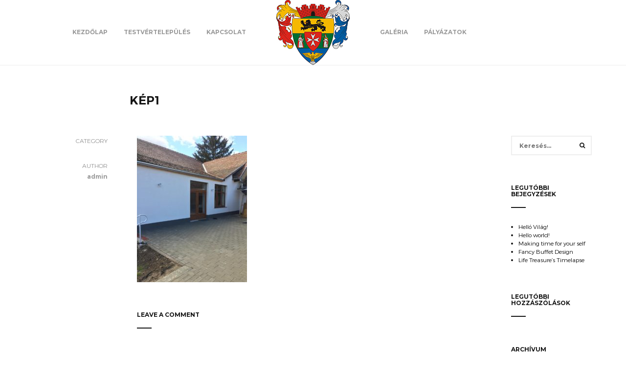

--- FILE ---
content_type: text/html; charset=UTF-8
request_url: https://www.bonyhadvarasd.hu/kep1/
body_size: 38916
content:
<!DOCTYPE html>
<html dir="ltr" lang="hu" prefix="og: https://ogp.me/ns#">
<head>
	<meta charset="UTF-8">
	<meta http-equiv="X-UA-Compatible" content="IE=edge">
	<meta name="viewport" content="width=device-width, initial-scale=1">
	<title>kép1 | Bonyhádvarasd</title>

		<!-- All in One SEO 4.6.1.1 - aioseo.com -->
		<meta name="robots" content="max-image-preview:large" />
		<link rel="canonical" href="https://www.bonyhadvarasd.hu/kep1/" />
		<meta name="generator" content="All in One SEO (AIOSEO) 4.6.1.1" />
		<meta property="og:locale" content="hu_HU" />
		<meta property="og:site_name" content="Bonyhádvarasd |" />
		<meta property="og:type" content="article" />
		<meta property="og:title" content="kép1 | Bonyhádvarasd" />
		<meta property="og:url" content="https://www.bonyhadvarasd.hu/kep1/" />
		<meta property="article:published_time" content="2019-02-13T17:33:29+00:00" />
		<meta property="article:modified_time" content="2019-02-23T16:19:27+00:00" />
		<meta name="twitter:card" content="summary" />
		<meta name="twitter:title" content="kép1 | Bonyhádvarasd" />
		<script type="application/ld+json" class="aioseo-schema">
			{"@context":"https:\/\/schema.org","@graph":[{"@type":"BreadcrumbList","@id":"https:\/\/www.bonyhadvarasd.hu\/kep1\/#breadcrumblist","itemListElement":[{"@type":"ListItem","@id":"https:\/\/www.bonyhadvarasd.hu\/#listItem","position":1,"name":"Home","item":"https:\/\/www.bonyhadvarasd.hu\/","nextItem":"https:\/\/www.bonyhadvarasd.hu\/kep1\/#listItem"},{"@type":"ListItem","@id":"https:\/\/www.bonyhadvarasd.hu\/kep1\/#listItem","position":2,"name":"k\u00e9p1","previousItem":"https:\/\/www.bonyhadvarasd.hu\/#listItem"}]},{"@type":"ItemPage","@id":"https:\/\/www.bonyhadvarasd.hu\/kep1\/#itempage","url":"https:\/\/www.bonyhadvarasd.hu\/kep1\/","name":"k\u00e9p1 | Bonyh\u00e1dvarasd","inLanguage":"hu-HU","isPartOf":{"@id":"https:\/\/www.bonyhadvarasd.hu\/#website"},"breadcrumb":{"@id":"https:\/\/www.bonyhadvarasd.hu\/kep1\/#breadcrumblist"},"author":{"@id":"https:\/\/www.bonyhadvarasd.hu\/author\/admin\/#author"},"creator":{"@id":"https:\/\/www.bonyhadvarasd.hu\/author\/admin\/#author"},"datePublished":"2019-02-13T17:33:29+02:00","dateModified":"2019-02-23T16:19:27+02:00"},{"@type":"Organization","@id":"https:\/\/www.bonyhadvarasd.hu\/#organization","name":"Bonyh\u00e1dvarasd","url":"https:\/\/www.bonyhadvarasd.hu\/"},{"@type":"Person","@id":"https:\/\/www.bonyhadvarasd.hu\/author\/admin\/#author","url":"https:\/\/www.bonyhadvarasd.hu\/author\/admin\/","name":"admin","image":{"@type":"ImageObject","@id":"https:\/\/www.bonyhadvarasd.hu\/kep1\/#authorImage","url":"https:\/\/secure.gravatar.com\/avatar\/ad2969e4f5ae2bf75638de96c4607582?s=96&d=mm&r=g","width":96,"height":96,"caption":"admin"}},{"@type":"WebSite","@id":"https:\/\/www.bonyhadvarasd.hu\/#website","url":"https:\/\/www.bonyhadvarasd.hu\/","name":"Bonyh\u00e1dvarasd","inLanguage":"hu-HU","publisher":{"@id":"https:\/\/www.bonyhadvarasd.hu\/#organization"}}]}
		</script>
		<!-- All in One SEO -->

<link rel='dns-prefetch' href='//maps.googleapis.com' />
<link rel='dns-prefetch' href='//stats.wp.com' />
<link rel='dns-prefetch' href='//fonts.googleapis.com' />
<link rel='dns-prefetch' href='//c0.wp.com' />
<link rel="alternate" type="application/rss+xml" title="Bonyhádvarasd &raquo; hírcsatorna" href="https://www.bonyhadvarasd.hu/feed/" />
<link rel="alternate" type="application/rss+xml" title="Bonyhádvarasd &raquo; hozzászólás hírcsatorna" href="https://www.bonyhadvarasd.hu/comments/feed/" />
<link rel="alternate" type="application/rss+xml" title="Bonyhádvarasd &raquo; kép1 hozzászólás hírcsatorna" href="https://www.bonyhadvarasd.hu/feed/?attachment_id=3527" />
<script type="text/javascript">
/* <![CDATA[ */
window._wpemojiSettings = {"baseUrl":"https:\/\/s.w.org\/images\/core\/emoji\/15.0.3\/72x72\/","ext":".png","svgUrl":"https:\/\/s.w.org\/images\/core\/emoji\/15.0.3\/svg\/","svgExt":".svg","source":{"concatemoji":"https:\/\/www.bonyhadvarasd.hu\/wp-includes\/js\/wp-emoji-release.min.js?ver=6.5.7"}};
/*! This file is auto-generated */
!function(i,n){var o,s,e;function c(e){try{var t={supportTests:e,timestamp:(new Date).valueOf()};sessionStorage.setItem(o,JSON.stringify(t))}catch(e){}}function p(e,t,n){e.clearRect(0,0,e.canvas.width,e.canvas.height),e.fillText(t,0,0);var t=new Uint32Array(e.getImageData(0,0,e.canvas.width,e.canvas.height).data),r=(e.clearRect(0,0,e.canvas.width,e.canvas.height),e.fillText(n,0,0),new Uint32Array(e.getImageData(0,0,e.canvas.width,e.canvas.height).data));return t.every(function(e,t){return e===r[t]})}function u(e,t,n){switch(t){case"flag":return n(e,"\ud83c\udff3\ufe0f\u200d\u26a7\ufe0f","\ud83c\udff3\ufe0f\u200b\u26a7\ufe0f")?!1:!n(e,"\ud83c\uddfa\ud83c\uddf3","\ud83c\uddfa\u200b\ud83c\uddf3")&&!n(e,"\ud83c\udff4\udb40\udc67\udb40\udc62\udb40\udc65\udb40\udc6e\udb40\udc67\udb40\udc7f","\ud83c\udff4\u200b\udb40\udc67\u200b\udb40\udc62\u200b\udb40\udc65\u200b\udb40\udc6e\u200b\udb40\udc67\u200b\udb40\udc7f");case"emoji":return!n(e,"\ud83d\udc26\u200d\u2b1b","\ud83d\udc26\u200b\u2b1b")}return!1}function f(e,t,n){var r="undefined"!=typeof WorkerGlobalScope&&self instanceof WorkerGlobalScope?new OffscreenCanvas(300,150):i.createElement("canvas"),a=r.getContext("2d",{willReadFrequently:!0}),o=(a.textBaseline="top",a.font="600 32px Arial",{});return e.forEach(function(e){o[e]=t(a,e,n)}),o}function t(e){var t=i.createElement("script");t.src=e,t.defer=!0,i.head.appendChild(t)}"undefined"!=typeof Promise&&(o="wpEmojiSettingsSupports",s=["flag","emoji"],n.supports={everything:!0,everythingExceptFlag:!0},e=new Promise(function(e){i.addEventListener("DOMContentLoaded",e,{once:!0})}),new Promise(function(t){var n=function(){try{var e=JSON.parse(sessionStorage.getItem(o));if("object"==typeof e&&"number"==typeof e.timestamp&&(new Date).valueOf()<e.timestamp+604800&&"object"==typeof e.supportTests)return e.supportTests}catch(e){}return null}();if(!n){if("undefined"!=typeof Worker&&"undefined"!=typeof OffscreenCanvas&&"undefined"!=typeof URL&&URL.createObjectURL&&"undefined"!=typeof Blob)try{var e="postMessage("+f.toString()+"("+[JSON.stringify(s),u.toString(),p.toString()].join(",")+"));",r=new Blob([e],{type:"text/javascript"}),a=new Worker(URL.createObjectURL(r),{name:"wpTestEmojiSupports"});return void(a.onmessage=function(e){c(n=e.data),a.terminate(),t(n)})}catch(e){}c(n=f(s,u,p))}t(n)}).then(function(e){for(var t in e)n.supports[t]=e[t],n.supports.everything=n.supports.everything&&n.supports[t],"flag"!==t&&(n.supports.everythingExceptFlag=n.supports.everythingExceptFlag&&n.supports[t]);n.supports.everythingExceptFlag=n.supports.everythingExceptFlag&&!n.supports.flag,n.DOMReady=!1,n.readyCallback=function(){n.DOMReady=!0}}).then(function(){return e}).then(function(){var e;n.supports.everything||(n.readyCallback(),(e=n.source||{}).concatemoji?t(e.concatemoji):e.wpemoji&&e.twemoji&&(t(e.twemoji),t(e.wpemoji)))}))}((window,document),window._wpemojiSettings);
/* ]]> */
</script>
<style id='wp-emoji-styles-inline-css' type='text/css'>

	img.wp-smiley, img.emoji {
		display: inline !important;
		border: none !important;
		box-shadow: none !important;
		height: 1em !important;
		width: 1em !important;
		margin: 0 0.07em !important;
		vertical-align: -0.1em !important;
		background: none !important;
		padding: 0 !important;
	}
</style>
<link rel='stylesheet' id='wp-block-library-css' href='https://c0.wp.com/c/6.5.7/wp-includes/css/dist/block-library/style.min.css' type='text/css' media='all' />
<style id='wp-block-library-inline-css' type='text/css'>
.has-text-align-justify{text-align:justify;}
</style>
<link rel='stylesheet' id='mediaelement-css' href='https://c0.wp.com/c/6.5.7/wp-includes/js/mediaelement/mediaelementplayer-legacy.min.css' type='text/css' media='all' />
<link rel='stylesheet' id='wp-mediaelement-css' href='https://c0.wp.com/c/6.5.7/wp-includes/js/mediaelement/wp-mediaelement.min.css' type='text/css' media='all' />
<style id='jetpack-sharing-buttons-style-inline-css' type='text/css'>
.jetpack-sharing-buttons__services-list{display:flex;flex-direction:row;flex-wrap:wrap;gap:0;list-style-type:none;margin:5px;padding:0}.jetpack-sharing-buttons__services-list.has-small-icon-size{font-size:12px}.jetpack-sharing-buttons__services-list.has-normal-icon-size{font-size:16px}.jetpack-sharing-buttons__services-list.has-large-icon-size{font-size:24px}.jetpack-sharing-buttons__services-list.has-huge-icon-size{font-size:36px}@media print{.jetpack-sharing-buttons__services-list{display:none!important}}.editor-styles-wrapper .wp-block-jetpack-sharing-buttons{gap:0;padding-inline-start:0}ul.jetpack-sharing-buttons__services-list.has-background{padding:1.25em 2.375em}
</style>
<style id='pdfemb-pdf-embedder-viewer-style-inline-css' type='text/css'>
.wp-block-pdfemb-pdf-embedder-viewer{max-width:none}

</style>
<style id='classic-theme-styles-inline-css' type='text/css'>
/*! This file is auto-generated */
.wp-block-button__link{color:#fff;background-color:#32373c;border-radius:9999px;box-shadow:none;text-decoration:none;padding:calc(.667em + 2px) calc(1.333em + 2px);font-size:1.125em}.wp-block-file__button{background:#32373c;color:#fff;text-decoration:none}
</style>
<style id='global-styles-inline-css' type='text/css'>
body{--wp--preset--color--black: #000000;--wp--preset--color--cyan-bluish-gray: #abb8c3;--wp--preset--color--white: #ffffff;--wp--preset--color--pale-pink: #f78da7;--wp--preset--color--vivid-red: #cf2e2e;--wp--preset--color--luminous-vivid-orange: #ff6900;--wp--preset--color--luminous-vivid-amber: #fcb900;--wp--preset--color--light-green-cyan: #7bdcb5;--wp--preset--color--vivid-green-cyan: #00d084;--wp--preset--color--pale-cyan-blue: #8ed1fc;--wp--preset--color--vivid-cyan-blue: #0693e3;--wp--preset--color--vivid-purple: #9b51e0;--wp--preset--gradient--vivid-cyan-blue-to-vivid-purple: linear-gradient(135deg,rgba(6,147,227,1) 0%,rgb(155,81,224) 100%);--wp--preset--gradient--light-green-cyan-to-vivid-green-cyan: linear-gradient(135deg,rgb(122,220,180) 0%,rgb(0,208,130) 100%);--wp--preset--gradient--luminous-vivid-amber-to-luminous-vivid-orange: linear-gradient(135deg,rgba(252,185,0,1) 0%,rgba(255,105,0,1) 100%);--wp--preset--gradient--luminous-vivid-orange-to-vivid-red: linear-gradient(135deg,rgba(255,105,0,1) 0%,rgb(207,46,46) 100%);--wp--preset--gradient--very-light-gray-to-cyan-bluish-gray: linear-gradient(135deg,rgb(238,238,238) 0%,rgb(169,184,195) 100%);--wp--preset--gradient--cool-to-warm-spectrum: linear-gradient(135deg,rgb(74,234,220) 0%,rgb(151,120,209) 20%,rgb(207,42,186) 40%,rgb(238,44,130) 60%,rgb(251,105,98) 80%,rgb(254,248,76) 100%);--wp--preset--gradient--blush-light-purple: linear-gradient(135deg,rgb(255,206,236) 0%,rgb(152,150,240) 100%);--wp--preset--gradient--blush-bordeaux: linear-gradient(135deg,rgb(254,205,165) 0%,rgb(254,45,45) 50%,rgb(107,0,62) 100%);--wp--preset--gradient--luminous-dusk: linear-gradient(135deg,rgb(255,203,112) 0%,rgb(199,81,192) 50%,rgb(65,88,208) 100%);--wp--preset--gradient--pale-ocean: linear-gradient(135deg,rgb(255,245,203) 0%,rgb(182,227,212) 50%,rgb(51,167,181) 100%);--wp--preset--gradient--electric-grass: linear-gradient(135deg,rgb(202,248,128) 0%,rgb(113,206,126) 100%);--wp--preset--gradient--midnight: linear-gradient(135deg,rgb(2,3,129) 0%,rgb(40,116,252) 100%);--wp--preset--font-size--small: 13px;--wp--preset--font-size--medium: 20px;--wp--preset--font-size--large: 36px;--wp--preset--font-size--x-large: 42px;--wp--preset--spacing--20: 0.44rem;--wp--preset--spacing--30: 0.67rem;--wp--preset--spacing--40: 1rem;--wp--preset--spacing--50: 1.5rem;--wp--preset--spacing--60: 2.25rem;--wp--preset--spacing--70: 3.38rem;--wp--preset--spacing--80: 5.06rem;--wp--preset--shadow--natural: 6px 6px 9px rgba(0, 0, 0, 0.2);--wp--preset--shadow--deep: 12px 12px 50px rgba(0, 0, 0, 0.4);--wp--preset--shadow--sharp: 6px 6px 0px rgba(0, 0, 0, 0.2);--wp--preset--shadow--outlined: 6px 6px 0px -3px rgba(255, 255, 255, 1), 6px 6px rgba(0, 0, 0, 1);--wp--preset--shadow--crisp: 6px 6px 0px rgba(0, 0, 0, 1);}:where(.is-layout-flex){gap: 0.5em;}:where(.is-layout-grid){gap: 0.5em;}body .is-layout-flex{display: flex;}body .is-layout-flex{flex-wrap: wrap;align-items: center;}body .is-layout-flex > *{margin: 0;}body .is-layout-grid{display: grid;}body .is-layout-grid > *{margin: 0;}:where(.wp-block-columns.is-layout-flex){gap: 2em;}:where(.wp-block-columns.is-layout-grid){gap: 2em;}:where(.wp-block-post-template.is-layout-flex){gap: 1.25em;}:where(.wp-block-post-template.is-layout-grid){gap: 1.25em;}.has-black-color{color: var(--wp--preset--color--black) !important;}.has-cyan-bluish-gray-color{color: var(--wp--preset--color--cyan-bluish-gray) !important;}.has-white-color{color: var(--wp--preset--color--white) !important;}.has-pale-pink-color{color: var(--wp--preset--color--pale-pink) !important;}.has-vivid-red-color{color: var(--wp--preset--color--vivid-red) !important;}.has-luminous-vivid-orange-color{color: var(--wp--preset--color--luminous-vivid-orange) !important;}.has-luminous-vivid-amber-color{color: var(--wp--preset--color--luminous-vivid-amber) !important;}.has-light-green-cyan-color{color: var(--wp--preset--color--light-green-cyan) !important;}.has-vivid-green-cyan-color{color: var(--wp--preset--color--vivid-green-cyan) !important;}.has-pale-cyan-blue-color{color: var(--wp--preset--color--pale-cyan-blue) !important;}.has-vivid-cyan-blue-color{color: var(--wp--preset--color--vivid-cyan-blue) !important;}.has-vivid-purple-color{color: var(--wp--preset--color--vivid-purple) !important;}.has-black-background-color{background-color: var(--wp--preset--color--black) !important;}.has-cyan-bluish-gray-background-color{background-color: var(--wp--preset--color--cyan-bluish-gray) !important;}.has-white-background-color{background-color: var(--wp--preset--color--white) !important;}.has-pale-pink-background-color{background-color: var(--wp--preset--color--pale-pink) !important;}.has-vivid-red-background-color{background-color: var(--wp--preset--color--vivid-red) !important;}.has-luminous-vivid-orange-background-color{background-color: var(--wp--preset--color--luminous-vivid-orange) !important;}.has-luminous-vivid-amber-background-color{background-color: var(--wp--preset--color--luminous-vivid-amber) !important;}.has-light-green-cyan-background-color{background-color: var(--wp--preset--color--light-green-cyan) !important;}.has-vivid-green-cyan-background-color{background-color: var(--wp--preset--color--vivid-green-cyan) !important;}.has-pale-cyan-blue-background-color{background-color: var(--wp--preset--color--pale-cyan-blue) !important;}.has-vivid-cyan-blue-background-color{background-color: var(--wp--preset--color--vivid-cyan-blue) !important;}.has-vivid-purple-background-color{background-color: var(--wp--preset--color--vivid-purple) !important;}.has-black-border-color{border-color: var(--wp--preset--color--black) !important;}.has-cyan-bluish-gray-border-color{border-color: var(--wp--preset--color--cyan-bluish-gray) !important;}.has-white-border-color{border-color: var(--wp--preset--color--white) !important;}.has-pale-pink-border-color{border-color: var(--wp--preset--color--pale-pink) !important;}.has-vivid-red-border-color{border-color: var(--wp--preset--color--vivid-red) !important;}.has-luminous-vivid-orange-border-color{border-color: var(--wp--preset--color--luminous-vivid-orange) !important;}.has-luminous-vivid-amber-border-color{border-color: var(--wp--preset--color--luminous-vivid-amber) !important;}.has-light-green-cyan-border-color{border-color: var(--wp--preset--color--light-green-cyan) !important;}.has-vivid-green-cyan-border-color{border-color: var(--wp--preset--color--vivid-green-cyan) !important;}.has-pale-cyan-blue-border-color{border-color: var(--wp--preset--color--pale-cyan-blue) !important;}.has-vivid-cyan-blue-border-color{border-color: var(--wp--preset--color--vivid-cyan-blue) !important;}.has-vivid-purple-border-color{border-color: var(--wp--preset--color--vivid-purple) !important;}.has-vivid-cyan-blue-to-vivid-purple-gradient-background{background: var(--wp--preset--gradient--vivid-cyan-blue-to-vivid-purple) !important;}.has-light-green-cyan-to-vivid-green-cyan-gradient-background{background: var(--wp--preset--gradient--light-green-cyan-to-vivid-green-cyan) !important;}.has-luminous-vivid-amber-to-luminous-vivid-orange-gradient-background{background: var(--wp--preset--gradient--luminous-vivid-amber-to-luminous-vivid-orange) !important;}.has-luminous-vivid-orange-to-vivid-red-gradient-background{background: var(--wp--preset--gradient--luminous-vivid-orange-to-vivid-red) !important;}.has-very-light-gray-to-cyan-bluish-gray-gradient-background{background: var(--wp--preset--gradient--very-light-gray-to-cyan-bluish-gray) !important;}.has-cool-to-warm-spectrum-gradient-background{background: var(--wp--preset--gradient--cool-to-warm-spectrum) !important;}.has-blush-light-purple-gradient-background{background: var(--wp--preset--gradient--blush-light-purple) !important;}.has-blush-bordeaux-gradient-background{background: var(--wp--preset--gradient--blush-bordeaux) !important;}.has-luminous-dusk-gradient-background{background: var(--wp--preset--gradient--luminous-dusk) !important;}.has-pale-ocean-gradient-background{background: var(--wp--preset--gradient--pale-ocean) !important;}.has-electric-grass-gradient-background{background: var(--wp--preset--gradient--electric-grass) !important;}.has-midnight-gradient-background{background: var(--wp--preset--gradient--midnight) !important;}.has-small-font-size{font-size: var(--wp--preset--font-size--small) !important;}.has-medium-font-size{font-size: var(--wp--preset--font-size--medium) !important;}.has-large-font-size{font-size: var(--wp--preset--font-size--large) !important;}.has-x-large-font-size{font-size: var(--wp--preset--font-size--x-large) !important;}
.wp-block-navigation a:where(:not(.wp-element-button)){color: inherit;}
:where(.wp-block-post-template.is-layout-flex){gap: 1.25em;}:where(.wp-block-post-template.is-layout-grid){gap: 1.25em;}
:where(.wp-block-columns.is-layout-flex){gap: 2em;}:where(.wp-block-columns.is-layout-grid){gap: 2em;}
.wp-block-pullquote{font-size: 1.5em;line-height: 1.6;}
</style>
<link rel='stylesheet' id='sth_front_stylesheets-css' href='https://www.bonyhadvarasd.hu/wp-content/plugins/StonedThemes-Plugin/sth_admin_css.css?ver=1.0' type='text/css' media='all' />
<link rel='stylesheet' id='contact-form-7-css' href='https://www.bonyhadvarasd.hu/wp-content/plugins/contact-form-7/includes/css/styles.css?ver=5.9.3' type='text/css' media='all' />
<link rel='stylesheet' id='stonedthemes_Theme-css' href='https://www.bonyhadvarasd.hu/wp-content/themes/collective/style.css?ver=1.0' type='text/css' media='all' />
<link rel='stylesheet' id='stonedthemes_shortcodes-css' href='https://www.bonyhadvarasd.hu/wp-content/themes/collective/css/shortcodes.css?ver=1.0' type='text/css' media='all' />
<link rel='stylesheet' id='Bootstrap-css' href='https://www.bonyhadvarasd.hu/wp-content/themes/collective/css/bootstrap.min.css?ver=1.0' type='text/css' media='all' />
<link rel='stylesheet' id='FontAwesome-css' href='https://www.bonyhadvarasd.hu/wp-content/themes/collective/css/font-awesome.min.css?ver=1.0' type='text/css' media='all' />
<link rel='stylesheet' id='OwlCarousel-css' href='https://www.bonyhadvarasd.hu/wp-content/themes/collective/css/owl.carousel.min.css?ver=1.0' type='text/css' media='all' />
<link rel='stylesheet' id='OwlCarouselTheme-css' href='https://www.bonyhadvarasd.hu/wp-content/themes/collective/css/owl.theme.default.min.css?ver=1.0' type='text/css' media='all' />
<link rel='stylesheet' id='RoyalSlider-css' href='https://www.bonyhadvarasd.hu/wp-content/themes/collective/css/royalslider.css?ver=1.0' type='text/css' media='all' />
<link rel='stylesheet' id='CustomScrollbar-css' href='https://www.bonyhadvarasd.hu/wp-content/themes/collective/css/jquery.mCustomScrollbar.min.css?ver=1.0' type='text/css' media='all' />
<link rel='stylesheet' id='stonedthemes_Helpers-css' href='https://www.bonyhadvarasd.hu/wp-content/themes/collective/css/helpers.css?ver=1.0' type='text/css' media='all' />
<link rel='stylesheet' id='stonedthemes_Header-css' href='https://www.bonyhadvarasd.hu/wp-content/themes/collective/css/headers.css?ver=1.0' type='text/css' media='all' />
<link rel='stylesheet' id='stonedthemes_Style-css' href='https://www.bonyhadvarasd.hu/wp-content/themes/collective/css/main.css?ver=1.0' type='text/css' media='all' />
<link rel='stylesheet' id='stonedthemes_responsive-css' href='https://www.bonyhadvarasd.hu/wp-content/themes/collective/css/responsive.css?ver=1.0' type='text/css' media='all' />
<link rel='stylesheet' id='stonedthemes_custom-woocommerce-css' href='https://www.bonyhadvarasd.hu/wp-content/themes/collective/css/custom-woocommerce.css?ver=1.0' type='text/css' media='all' />
<link rel='stylesheet' id='stonedthemes_GoogleFont-css' href='https://fonts.googleapis.com/css?family=Montserrat%3A400%2C700&#038;subset=latin%2Clatin-ext&#038;ver=1.0' type='text/css' media='all' />
<script type="text/javascript" src="https://c0.wp.com/c/6.5.7/wp-includes/js/jquery/jquery.min.js" id="jquery-core-js"></script>
<script type="text/javascript" src="https://c0.wp.com/c/6.5.7/wp-includes/js/jquery/jquery-migrate.min.js" id="jquery-migrate-js"></script>
<link rel="https://api.w.org/" href="https://www.bonyhadvarasd.hu/wp-json/" /><link rel="alternate" type="application/json" href="https://www.bonyhadvarasd.hu/wp-json/wp/v2/media/3527" /><link rel="EditURI" type="application/rsd+xml" title="RSD" href="https://www.bonyhadvarasd.hu/xmlrpc.php?rsd" />
<meta name="generator" content="WordPress 6.5.7" />
<link rel='shortlink' href='https://www.bonyhadvarasd.hu/?p=3527' />
<link rel="alternate" type="application/json+oembed" href="https://www.bonyhadvarasd.hu/wp-json/oembed/1.0/embed?url=https%3A%2F%2Fwww.bonyhadvarasd.hu%2Fkep1%2F" />
<link rel="alternate" type="text/xml+oembed" href="https://www.bonyhadvarasd.hu/wp-json/oembed/1.0/embed?url=https%3A%2F%2Fwww.bonyhadvarasd.hu%2Fkep1%2F&#038;format=xml" />
	<style>img#wpstats{display:none}</style>
		<style type="text/css">.recentcomments a{display:inline !important;padding:0 !important;margin:0 !important;}</style><meta name="generator" content="Powered by WPBakery Page Builder - drag and drop page builder for WordPress."/>
<!--[if lte IE 9]><link rel="stylesheet" type="text/css" href="https://www.bonyhadvarasd.hu/wp-content/plugins/js_composer/assets/css/vc_lte_ie9.min.css" media="screen"><![endif]--><link rel="icon" href="https://www.bonyhadvarasd.hu/wp-content/uploads/2015/01/cropped-logokicsi-32x32.jpg" sizes="32x32" />
<link rel="icon" href="https://www.bonyhadvarasd.hu/wp-content/uploads/2015/01/cropped-logokicsi-192x192.jpg" sizes="192x192" />
<link rel="apple-touch-icon" href="https://www.bonyhadvarasd.hu/wp-content/uploads/2015/01/cropped-logokicsi-180x180.jpg" />
<meta name="msapplication-TileImage" content="https://www.bonyhadvarasd.hu/wp-content/uploads/2015/01/cropped-logokicsi-270x270.jpg" />
<noscript><style type="text/css"> .wpb_animate_when_almost_visible { opacity: 1; }</style></noscript></head>
<body class="attachment attachment-template-default single single-attachment postid-3527 attachmentid-3527 attachment-jpeg  wpb-js-composer js-comp-ver-5.5.2 vc_responsive" >
	
	<style type="text/css"></style>	<div id="loading-container">
		<div class="vertical-center2-container">
			<div class="vertical-center2-content text-center">
				<div class="loading-logo-container">
					<img src="https://www.bonyhadvarasd.hu/wp-content/uploads/2015/01/logokicsi.jpg" alt="loading1">
					<div id="current-loading" class="current-loading-status">
						<img src="https://www.bonyhadvarasd.hu/wp-content/uploads/2015/01/logokicsi.jpg" alt="loading2">
					</div>
				</div>
			</div>
		</div>
	</div>
	<header class="">
		<div class="stoned-container">
			<div class="row">
				<div class="col-md-12">
					<div class="header-v3 ">
	<div class="header-container">
		<div class="menu-menu-container"><ul id="menu-menu" class="menu"><li id="menu-item-3494" class="menu-item menu-item-type-custom menu-item-object-custom menu-item-3494"><a href="#">Kezdőlap</a></li>
<li id="menu-item-3675" class="menu-item menu-item-type-post_type menu-item-object-page menu-item-3675"><a href="https://www.bonyhadvarasd.hu/testvertelepules/">Testvértelepülés</a></li>
<li id="menu-item-3567" class="menu-item menu-item-type-custom menu-item-object-custom menu-item-3567"><a href="#kapcsolat">Kapcsolat</a></li>
</ul></div>		<div class="logo-container">
																				<a href="https://www.bonyhadvarasd.hu" class="logo">
					<img src="https://www.bonyhadvarasd.hu/wp-content/uploads/2015/01/logokicsi.jpg" alt="logo">
				</a>
						</div>
		<div class="menu-menu-container"><ul id="menu-galeria" class="menu"><li id="menu-item-3588" class="menu-item menu-item-type-custom menu-item-object-custom menu-item-3588"><a href="#galeria">Galéria</a></li>
<li id="menu-item-3565" class="menu-item menu-item-type-custom menu-item-object-custom menu-item-has-children menu-item-3565"><a href="#palyazatok">Pályázatok</a>
<ul class="sub-menu">
	<li id="menu-item-3871" class="menu-item menu-item-type-post_type menu-item-object-page menu-item-3871"><a href="https://www.bonyhadvarasd.hu/bonyhadvarasdi-sport-ifjusagi-es-hagyomanyorzo-egyesulet/">Bonyhádvarasdi Sport- Ifjúsági és Hagyományőrző Egyesület</a></li>
</ul>
</li>
</ul></div>	</div>
</div>	
				</div>
			</div>
		</div>
		<div class="responsive-header">
			<div class="responsive-logo text-center">
															
												<a href="https://www.bonyhadvarasd.hu" class="logo">
							<img src="https://www.bonyhadvarasd.hu/wp-content/uploads/2015/01/logokicsi.jpg" alt="logo">
						</a>
										 
			</div>
			<div class="responsive-menu text-center">
				<a href="#" class="responsive-menu-btn">
					<i class="fa fa-bars"></i>
				</a>
								
					<div class="responsive-social-shares text-center">
																											
					</div>
				
										<ul class="menu">
							<div class="menu-menu-container"><li class="menu-item menu-item-type-custom menu-item-object-custom menu-item-3494"><a href="#">Kezdőlap</a></li>
<li class="menu-item menu-item-type-post_type menu-item-object-page menu-item-3675"><a href="https://www.bonyhadvarasd.hu/testvertelepules/">Testvértelepülés</a></li>
<li class="menu-item menu-item-type-custom menu-item-object-custom menu-item-3567"><a href="#kapcsolat">Kapcsolat</a></li>
</div>							<div class="menu-menu-container"><li class="menu-item menu-item-type-custom menu-item-object-custom menu-item-3588"><a href="#galeria">Galéria</a></li>
<li class="menu-item menu-item-type-custom menu-item-object-custom menu-item-has-children menu-item-3565"><a href="#palyazatok">Pályázatok</a>
<ul class="sub-menu">
	<li class="menu-item menu-item-type-post_type menu-item-object-page menu-item-3871"><a href="https://www.bonyhadvarasd.hu/bonyhadvarasdi-sport-ifjusagi-es-hagyomanyorzo-egyesulet/">Bonyhádvarasdi Sport- Ifjúsági és Hagyományőrző Egyesület</a></li>
</ul>
</li>
</div>						</ul>
							</div>
		</div>
	</header><div class="single-blog-post-media" class="post-3527 attachment type-attachment status-inherit hentry" >
	<!-- <div>optional -->
	<!-- Gallery Post-->
		
									
		<!-- </div>container -->
</div>
<div class="container">
	<div class="row margin-bottom-lg">
		<div class="col-md-offset-2 col-md-10">
			<div class="single-blog-post-title">
				<h3 class="text-uppercase margin-none">kép1</h3>
			</div>
		</div>
		<div class="col-md-2 text-right single-blog-details">
			<div class="margin-bottom-lg">
				<p class="text-uppercase margin-bottom-xs">category</p>
								<h6 class="margin-none"></h6>
			</div>
			<div class="margin-bottom-lg">
				<p class="text-uppercase margin-bottom-xs">author</p>
				<h6 class="margin-none">admin</h6>
			</div>
																<div class="single-shares">
							<p>
								<span class="share-text"></span>
							</p>
							<ul class="post-shares">
								
  
				
		
	   
							</ul>
						</div>
					
				
		</div>
		<div class="col-md-8">
			<div class="single-blog-content">
										<p class="attachment"><a href='https://www.bonyhadvarasd.hu/wp-content/uploads/2015/01/kép1.jpg'><img fetchpriority="high" decoding="async" width="225" height="300" src="https://www.bonyhadvarasd.hu/wp-content/uploads/2015/01/kép1-225x300.jpg" class="attachment-medium size-medium" alt="" srcset="https://www.bonyhadvarasd.hu/wp-content/uploads/2015/01/kép1-225x300.jpg 225w, https://www.bonyhadvarasd.hu/wp-content/uploads/2015/01/kép1-768x1024.jpg 768w, https://www.bonyhadvarasd.hu/wp-content/uploads/2015/01/kép1-800x1067.jpg 800w, https://www.bonyhadvarasd.hu/wp-content/uploads/2015/01/kép1-34x45.jpg 34w, https://www.bonyhadvarasd.hu/wp-content/uploads/2015/01/kép1-80x107.jpg 80w" sizes="(max-width: 225px) 100vw, 225px" /></a></p>
						
								</div>
				<div class="comment-form">
	   <h4 class="collective-title">Leave a comment</h4>
		<div class="comment-form-controls">
							<div id="respond" class="comment-respond">
		<h3 id="reply-title" class="comment-reply-title"> <small><a rel="nofollow" id="cancel-comment-reply-link" href="/kep1/#respond" style="display:none;">Cancel Reply</a></small></h3><form action="https://www.bonyhadvarasd.hu/wp-comments-post.php" method="post" id="commentform" class="comment-form"><div class="control"><label class="text-uppercase">name</label><input id="author" name="author" type="text" value=""  aria-required='true' /></div>
<div class="control"><label class="text-uppercase">e-mail*</label><input id="email" name="email" type="text" value="" aria-required='true' /></div>
<div class="control"><label class="text-uppercase">web</label><input id="website" name="website" type="text" value="" aria-required='true' /></div>
<div class="control"><textarea id="comment" name="comment" aria-required="true" placeholder="leave a comment here ... "></textarea></div><p class="form-submit"><input name="submit" type="submit" id="submit" class="submit" value="LEAVE THE COMMENT" /> <input type='hidden' name='comment_post_ID' value='3527' id='comment_post_ID' />
<input type='hidden' name='comment_parent' id='comment_parent' value='0' />
</p><p style="display: none !important;"><label>&#916;<textarea name="ak_hp_textarea" cols="45" rows="8" maxlength="100"></textarea></label><input type="hidden" id="ak_js_1" name="ak_js" value="46"/><script>document.getElementById( "ak_js_1" ).setAttribute( "value", ( new Date() ).getTime() );</script></p></form>	</div><!-- #respond -->
		
			
		</div><!--comment-form-controls-->
	</div>	
<div class="comments">

	<!-- here was the comment form -->
  
    	
		</div><!-- #comments -->
		</div>
		<div class="col-md-2">
				<div class="widget"><form role="search" method="get" class="search-form" action="https://www.bonyhadvarasd.hu/">
				<label>
					<span class="screen-reader-text">Keresés:</span>
					<input type="search" class="search-field" placeholder="Keresés&hellip;" value="" name="s" />
				</label>
				<input type="submit" class="search-submit" value="Keresés" />
			</form></div>
		<div class="widget">
		<h4 class="collective-title">Legutóbbi bejegyzések</h4>
		<ul>
											<li>
					<a href="https://www.bonyhadvarasd.hu/hello-vilag/">Helló Világ!</a>
									</li>
											<li>
					<a href="https://www.bonyhadvarasd.hu/hello-world/">Hello world!</a>
									</li>
											<li>
					<a href="https://www.bonyhadvarasd.hu/making-time-for-your-self/">Making time for your self</a>
									</li>
											<li>
					<a href="https://www.bonyhadvarasd.hu/fancy-buffet-design/">Fancy Buffet Design</a>
									</li>
											<li>
					<a href="https://www.bonyhadvarasd.hu/life-treasures-timelapse/">Life Treasure&#8217;s Timelapse</a>
									</li>
					</ul>

		</div><div class="widget"><h4 class="collective-title">Legutóbbi hozzászólások</h4><ul id="recentcomments"></ul></div><div class="widget"><h4 class="collective-title">Archívum</h4>
			<ul>
					<li><a href='https://www.bonyhadvarasd.hu/2018/12/'>2018. december</a></li>
	<li><a href='https://www.bonyhadvarasd.hu/2016/09/'>2016. szeptember</a></li>
	<li><a href='https://www.bonyhadvarasd.hu/2015/07/'>2015. július</a></li>
	<li><a href='https://www.bonyhadvarasd.hu/2015/05/'>2015. május</a></li>
	<li><a href='https://www.bonyhadvarasd.hu/2015/04/'>2015. április</a></li>
	<li><a href='https://www.bonyhadvarasd.hu/2015/01/'>2015. január</a></li>
			</ul>

			</div><div class="widget"><h4 class="collective-title">Kategóriák</h4>
			<ul>
					<li class="cat-item cat-item-2"><a href="https://www.bonyhadvarasd.hu/category/art/">Art</a>
</li>
	<li class="cat-item cat-item-1"><a href="https://www.bonyhadvarasd.hu/category/egyeb/">Egyéb kategória</a>
</li>
	<li class="cat-item cat-item-3"><a href="https://www.bonyhadvarasd.hu/category/inspiration/">Inspiration</a>
</li>
	<li class="cat-item cat-item-4"><a href="https://www.bonyhadvarasd.hu/category/music/">Music</a>
</li>
	<li class="cat-item cat-item-5"><a href="https://www.bonyhadvarasd.hu/category/tech/">Tech</a>
</li>
	<li class="cat-item cat-item-6"><a href="https://www.bonyhadvarasd.hu/category/travel/">Travel</a>
</li>
	<li class="cat-item cat-item-7"><a href="https://www.bonyhadvarasd.hu/category/uncategorized/">Uncategorized</a>
</li>
			</ul>

			</div><div class="widget"><h4 class="collective-title">Meta</h4>
		<ul>
						<li><a href="https://www.bonyhadvarasd.hu/wp-login.php">Bejelentkezés</a></li>
			<li><a href="https://www.bonyhadvarasd.hu/feed/">Bejegyzések hírcsatorna</a></li>
			<li><a href="https://www.bonyhadvarasd.hu/comments/feed/">Hozzászólások hírcsatorna</a></li>

			<li><a href="https://hu.wordpress.org/">WordPress Magyarország</a></li>
		</ul>

		</div><div class="widget"><h4 class="collective-title">Keresés</h4><form role="search" method="get" class="search-form" action="https://www.bonyhadvarasd.hu/">
				<label>
					<span class="screen-reader-text">Keresés:</span>
					<input type="search" class="search-field" placeholder="Keresés&hellip;" value="" name="s" />
				</label>
				<input type="submit" class="search-submit" value="Keresés" />
			</form></div>		</div>
	</div>
</div>
			<footer>
			<div class="stoned-container">
				<div class="row">
					<div class="widget col-sm-4">			<div class="textwidget"><p><img src="https://www.bonyhadvarasd.hu/wp-content/uploads/2015/01/efafooter.jpg"  style="margin-bottom: 35px; max-width: 300px;" alt="" /><br />
<br />
<span>MINDEN JOG FENNTARTVA © 2019 BONYHÁDVARASD</span><br />
<span>Széchenyi 2020</span></p>
</div>
		</div><div class="widget col-sm-4"><h4 class="collective-title">Szociális étkezés ellátott jogi képviselője:</h4>			<div class="textwidget"><p>Bánkiné Bosnyák Frida ellátottjogi képviselő<br />
Integrált Jogvédelmi Szolgálat<br />
E-mail: <a href="mailto:frida.bosnyak@ijb.emmi.gov.hu">frida.bosnyak@ijb.emmi.gov.hu</a><br />
Telefonszám: +36/20/48 99 604</p>
</div>
		</div><div class="widget col-sm-4"><h4 class="collective-title">Elérhetőség</h4>			<div class="textwidget"><p><span style="color: #999999;">Bonyhádvarasd Község Önkormányzata<br />
Cím: 7158 Bonyhádvarasd, Kossuth u. 27.<br />
Email: info@bonyhadvarasd.hu<br />
Telefonszám: 06 74 407 931<br />
</span></p>
</div>
		</div>				</div>
			</div>
		</footer>	
	<a id="to-top"><i class="fa fa-angle-up"></i></a>
<script type="text/javascript" src="https://www.bonyhadvarasd.hu/wp-content/plugins/contact-form-7/includes/swv/js/index.js?ver=5.9.3" id="swv-js"></script>
<script type="text/javascript" id="contact-form-7-js-extra">
/* <![CDATA[ */
var wpcf7 = {"api":{"root":"https:\/\/www.bonyhadvarasd.hu\/wp-json\/","namespace":"contact-form-7\/v1"}};
/* ]]> */
</script>
<script type="text/javascript" src="https://www.bonyhadvarasd.hu/wp-content/plugins/contact-form-7/includes/js/index.js?ver=5.9.3" id="contact-form-7-js"></script>
<script type="text/javascript" src="https://www.bonyhadvarasd.hu/wp-content/themes/collective/js/owl.carousel.min.js?ver=6.5.7" id="OwlCarousel-js"></script>
<script type="text/javascript" src="https://www.bonyhadvarasd.hu/wp-content/themes/collective/js/bootstrap.min.js?ver=6.5.7" id="Bootsrap-js"></script>
<script type="text/javascript" src="https://www.bonyhadvarasd.hu/wp-content/themes/collective/js/jquery.royalslider.min.js?ver=6.5.7" id="RoyalSlider-js"></script>
<script type="text/javascript" src="https://www.bonyhadvarasd.hu/wp-content/themes/collective/js/imagesloaded.pkgd.min.js?ver=6.5.7" id="ImagesLoaded-js"></script>
<script type="text/javascript" src="https://www.bonyhadvarasd.hu/wp-content/themes/collective/js/isotope.pkgd.min.js?ver=6.5.7" id="Isotope-js"></script>
<script type="text/javascript" src="https://www.bonyhadvarasd.hu/wp-content/themes/collective/js/masonry-horizontal.js?ver=6.5.7" id="MasonryHorizontal-js"></script>
<script type="text/javascript" src="https://www.bonyhadvarasd.hu/wp-content/themes/collective/js/jquery.lazyload.min.js?ver=6.5.7" id="LazyLoad-js"></script>
<script type="text/javascript" src="https://www.bonyhadvarasd.hu/wp-content/themes/collective/js/jquery.mCustomScrollbar.concat.min.js?ver=6.5.7" id="customScrollbar-js"></script>
<script type="text/javascript" src="https://www.bonyhadvarasd.hu/wp-content/themes/collective/js/projectLike.js?ver=6.5.7" id="sth_ProjectLikes-js"></script>
<script type="text/javascript" src="https://www.bonyhadvarasd.hu/wp-content/themes/collective/js/wordVariation.js?ver=6.5.7" id="stonedthemes_wordVariation-js"></script>
<script type="text/javascript" id="stonedthemes_Script-js-extra">
/* <![CDATA[ */
var stonedthemes_Ajax = {"ajaxurl":"https:\/\/www.bonyhadvarasd.hu\/wp-admin\/admin-ajax.php"};
/* ]]> */
</script>
<script type="text/javascript" src="https://www.bonyhadvarasd.hu/wp-content/themes/collective/js/script.js?ver=6.5.7" id="stonedthemes_Script-js"></script>
<script type="text/javascript" src="https://maps.googleapis.com/maps/api/js?ver=6.5.7" id="google_map-js"></script>
<script type="text/javascript" src="https://www.bonyhadvarasd.hu/wp-content/themes/collective/js/pace.js?ver=6.5.7" id="pace-js"></script>
<script type="text/javascript" src="https://c0.wp.com/c/6.5.7/wp-includes/js/comment-reply.min.js" id="comment-reply-js" async="async" data-wp-strategy="async"></script>
<script type="text/javascript" src="https://stats.wp.com/e-202605.js" id="jetpack-stats-js" data-wp-strategy="defer"></script>
<script type="text/javascript" id="jetpack-stats-js-after">
/* <![CDATA[ */
_stq = window._stq || [];
_stq.push([ "view", JSON.parse("{\"v\":\"ext\",\"blog\":\"163986508\",\"post\":\"3527\",\"tz\":\"2\",\"srv\":\"www.bonyhadvarasd.hu\",\"j\":\"1:13.3.1\"}") ]);
_stq.push([ "clickTrackerInit", "163986508", "3527" ]);
/* ]]> */
</script>
</body>
</html>

--- FILE ---
content_type: text/css
request_url: https://www.bonyhadvarasd.hu/wp-content/themes/collective/css/shortcodes.css?ver=1.0
body_size: 5305
content:
/*---------------------------------------shortcodes style---------------------------------------*/

/*==================== pricing table shortcode style ====================*/
/*.pricing-tables{
	margin-bottom: 20px;
	font-size: 0px;
}

.pricing-col-header{
	border: 1px solid #eaeaea;
	border-bottom: 0;
	padding: 30px;
}

.pricing-col-header h3{
	text-transform: uppercase;
}

.pricing-col-header p{
	line-height: normal;
	color: #000;
}

li.pricing-col{
	vertical-align: top;
	min-width: 25%;
	padding: 0;
	font-size: 13px;
	margin-bottom: 30px;
	margin-left: -1px;
}

.pricing-col > ul > li > i.brand-color{
	color: #EB2227; 
}

.pricing-col ul li{
	padding: 20px;
	border: 1px solid #eaeaea;
	text-align: left;
	border-bottom: 0;
}

.pricing-col ul li:last-child{
	border-bottom:1px solid #eaeaea;
}

.pricing-col ul li:nth-child(even){
	background: rgba(0, 0, 0, 0.05);
}

.pricing-col ul li p{
	margin: 0;
}

.important{
	background: #EB2227;
	border: 0;
	padding-bottom: 31px;
}

.pricing-col-header.important h3,
.pricing-col-header.important p{
	color: #fff;
}*/



/*==================== slider shortcode style ====================*/
/*.slider-shortcode-container{
	margin-bottom: 20px;
	position: relative;
}

.slider-shortcode.owl-theme .owl-dots .owl-dot span{
	background-color: rgba(0,0,0,0);
	border: 2px solid #EB2227;
	opacity: 1;
}

.slider-shortcode.owl-theme .owl-dots .owl-dot.active span{
	background-color: #EB2227;
}



/*==================== bootstrap accordion shortcode style ====================*/
/*#accordion{
	margin-bottom: 20px;
}

.panel.accordion-item{
	margin: 0;
	background: rgba(0,0,0,0);
	border-radius: none;
	-webkit-box-shadow: none;
	box-shadow: none;
	border: none;
	margin-top: -1px;
}

.accordion-title p{
	font-size: 14px;
	margin: 0;
	border-top: 1px solid #d4d4d4;
	border-bottom: 1px solid #d4d4d4;
}

.accordion-title a{
	display: block;
	padding: 10px 0;
}

.accordion-body{
	padding: 20px 0;
	line-height: 27px;
}

.accordion-title a:after{
	content: "\f068";
	font-family: FontAwesome;
	float: right;
}

.accordion-title a.collapsed:after{
	content: "\f067";
	font-family: FontAwesome;
	float: right;
}

.accordion-title a.collapsed{
	color: #656565;
}

.tab-content{
	border-bottom: 1px solid #D4D4D4;
	margin-bottom: 20px;
}

.tab-pane{
	padding: 30px 0;
}

.nav.nav-tabs{
	position: static;
	margin: 0;
}

.nav-tabs > li > a{
	border: 1px solid #d4d4d4;
	border-radius: 0;
	margin: 0;
	border-right: 0;
	color: #656565;
	font-size: 14px;
}

.nav-tabs > li > a i{
	margin-left: 10px;
}

.nav-tabs > li:last-child > a{
	border-right: 1px solid #d4d4d4;
}

.nav-tabs > li.active{
	margin-right: -1px;
}

.nav-tabs > li > a:hover{
	border-color: #d4d4d4 #d4d4d4 #d4d4d4;
	color: #EB2227; 
}

.nav > li > a:hover, .nav > li > a:focus{
	background-color: initial;
}

.nav-tabs > li.active > a{
	color: #151515;
}

.nav-tabs > li.active > a:hover, .nav-tabs > li.active > a:focus{
	color: #EB2227;
}*/



/*==================== buttons shortcode style ====================*/
.button{
	padding: 5px 13px;
	text-align: center;
	display: inline-block;
	color: #aaa;
	border: 2px solid;
	text-transform: uppercase;
	margin-bottom: 10px;
	font-size: 12px;
}

.button.filled{
	border: 0;
}

.button.grey{
	color: #aaaaaa;
}

.button.grey.filled{
	background: #aaaaaa;
	color: #fff;
}

.button.yellow{
	color: #ffc000;
}

.button.yellow.filled{
	background: #ffc000;
	color: #fff;
}

.button.black{
	color: #151515;
}

.button.black.filled{
	background: #151515;
	color: #fff;
}

.button.red{
	color: #f23838;
}

.button.red.filled{
	background: #f23838;
	color: #fff;
}

.button.orange{
	color: #ff8949;
}

.button.orange.filled{
	background: #ff8949;
	color: #fff;
}

.button.green{
	color: #5be8c2;
}

.button.green.filled{
	background: #5be8c2;
	color: #fff;
}

.button.blue{
	color: #304393;
}

.button.blue.filled{
	background: #304393;
	color: #fff;
}

.button.purple{
	color: #b588ca;
}

.button.purple.filled{
	background: #b588ca;
	color: #fff;
}

.button.white{
	color: #ffffff;
}

.button.white.filled{
	background: #ffffff;
	color: #151515;
}

.demo-btns a{
	margin:10px;
}

.demo-btns a:first-of-type{
	margin-left: 0px;
}

/*==================== testmonial shortcode style ====================*/
/*.testmonial {
	margin-bottom: 30px;
}

.testmonial .img-circle{
	overflow: hidden;
}

.testmonial:hover .overlay{
	background-color: rgba(235, 34, 39, 0.8);
}

.testmonial:hover .overlay{
	opacity: 1;
}

.testmonial .testmonial-image{
	width: 20%;
	margin: 0 auto;
	display: block;
	margin-bottom: 20px;
}

h4.testmonial-author{
	margin: 0;
	margin-bottom: 20px;
}

.testmonial.horizontal .testmonial-image, .testmonial.horizontal .testmonial-text{
	display: inline-block;
	vertical-align: middle;
}

.testmonial.horizontal .testmonial-image{
	margin-bottom: 0;
}

.testmonial.horizontal .testmonial-text{
	width: 80%;
	margin-left: -4px;
	padding-left: 30px;
}*/



/*==================== blockquote shortcode style ====================*/
/*.blockquote, .blockquote2{
	background: #ebebeb;
	margin-bottom: 30px;
	padding: 20px;
}

.blockquote .quote{
	padding: 30px;
}

.blockquote2 .quote{
	display: inline-block;
	vertical-align: middle;
	width: 10%;
	padding: 0;
}

.blockquote2 .text{
	display: inline-block;
	vertical-align: middle;
	width: 90%;
	margin-left: -4px;
	padding: 0 20px;
}

.blockquote .text, .blockquote2 .text{
	line-height: 24px;
}

.text .author{
	color: #151515;
}*/

--- FILE ---
content_type: text/css
request_url: https://www.bonyhadvarasd.hu/wp-content/themes/collective/css/responsive.css?ver=1.0
body_size: 5923
content:
/*------------------------------------------------------------------
[. responsive]
*/
@media(max-width: 1200px){
	.royal-slider-slide .overlay, .royal-slider .animation-block{
		z-index: 0;
	}

	.about-me-slider .royal-slider .right .about-me-content .rsABlock{
	    right: 100px;
	}

	.about-me-slider .royal-slider .left .about-me-content .rsABlock{
	    left: 100px;
	}

	.about-member .about-member-info{
		position: relative;
		bottom: 0;
		left: 0;
		right: 0;
		height: auto;
		padding: 20px;
		background-color: #eeeeee;
	}

	.about-member .about-member-info h4{
		color: inherit;
	}

	.circle-shares li a{
		border-color: #999999;
	}

	.map-contact-info{
		padding: 30px;
	}

	footer{
		padding: 30px 0;
	}
}

@media(max-width: 991px){
	footer{
		padding: 30px 0;
	}

	.royal-slider .animation-block.left-middle{
		margin-left: 90px;
	}

	.royal-slider .animation-block.right-middle{
		margin-right: 90px;
	}

	.portfolio-filter-v1 ul li{
		padding: 0 7px;
	}

	.portfolio-filter-v2{
		width: 30%;
	}

	.portfolio-filter-v2 ~ .row{
		width: 70%;
	}

	.single-blog-details{
		padding-right: 15px;
		text-align: left;
	}

	.single-blog-details .collective-title.title-right:after{
		margin-left: 0;
	}

	.single-blog-details ~ .col-md-8{
		padding-left: 15px;
	}

	.single-portfolio-container{
		margin-top: 60px;
		margin-bottom: 60px;
	}

	#left-side > .container > .col-md-4{
		padding-right: 15px;
	}

	#left-side > .container > .col-md-8{
		padding-left: 15px;
	}

	#right-side > .container > .col-md-8{
		padding-right: 15px;
		margin-bottom: 50px;
	}

	#right-side > .container > .col-md-4{
		padding-left: 15px;
	}

	.projects-nav .prev-project, .projects-nav .next-project{
		width: 45%;
	}

	.projects-nav .all-projects{
		width: 10%;
	}

	.left .animation-block > div:last-of-type{
	    display: none;
	}

	.left .animation-block > div:first-of-type .rsABlock{
		top: 50px !important;
		left: 100px !important;
		right: 100px !important;
		bottom: 50px !important;
	}

	.right .animation-block > div:first-of-type{
	    display: none;
	}

	.right .animation-block > div:last-of-type .rsABlock{
		top: 50px !important;
		left: 100px !important;
		right: 100px !important;
		bottom: 50px !important;
	}

	.about-member-info .circle-shares.pull-right{
		float: none !important;
		margin-bottom: 15px;
	}

	.about-member-info .margin-top-lg{
		margin-top: 15px;
	}

	.vertical-project .text h1{
		font-size: 16px;
	}

	.vertical-project .text h2{
		font-size: 50px;
	}

	.royal-slider .animation-block .rsABlock{
		max-height: 600px;
		overflow-y: auto;
	}

	.widget-about-me .about-me-img{
		max-width: 200px;
	}

	.post-shares{
		margin-bottom: 30px;
	}

	.table-head.responsive-table-head {
	    height: auto;
	}
}

@media(max-width: 767px){
	footer{
		padding: 15px 0;
	}

	footer .widget{
		margin-bottom: 30px;
	}

	.collective-title:after, h2.wpb_heading:after{
		padding-top: 10px;
		margin-bottom: 15px;
	}

	.stoned-container {
    	padding: 0 15px;
	}

	.royal-slider-container nav {
	    position: absolute;
	    bottom: 30px;
	    text-align: center;
	    left: 0 !important;
	    right: 0 !important;
	}

	.royal-slider-container nav.side div {
	    margin: 0;
	    position: static !important;
	}

	.royal-slider-container.vertical-slider nav.side div.prev, .royal-slider-container.vertical-slider nav.side div.next {
		margin: 0;
	}

	.vertical-projects .vertical-project{
		width: 100% !important;
		padding-bottom: 56.25%;
		height: 0;
	}

	.variable-sized-gallery .owl-item > div[style="width: 400px;"]{
		background-color: red;
	}

	.variable-sized-gallery .landscape-image{
		width: 140px;
		height: 280px;
	}

	.variable-sized-gallery .portrait-image{
		width: 280px;
		height: 280px;
	}

	.royal-slider .animation-block{
		margin: 0 !important;
		padding: 0 15px !important;
	}

	.royal-slider-container.bordered .animation-block{
    	margin: 15px !important;
    }

	.royal-slider .animation-block .rsABlock{
		position: static !important;
	}

	.royal-slider-container:not(.fit-to-screen){
		max-height: 500px;
	}

	.portfolio-filter-v1 ul{
		padding: 15px 10px;
	}

	.portfolio-filter-v1 ul li{
		line-height: 35px;
	}

	.portfolio-filter-v2{
		width: 100%;
		margin-top: 15px;
	}

	.portfolio-filter-v2 ul{
		margin-bottom: 0;
	}

	.portfolio-filter-v2 ~ .row{
		width: 100%;
		margin-top: 0;
		margin-left: 0;
	}

	.portfolio-filter-v2 ~ .row.load-more-container{
		margin-right: 0;
	}

	.portfolio-filter-v2 li{
		padding: 5px 25px;
	}

	.row.mosaic .portfolio-item-container {
    	max-width: 100%;
	}

	.projects-nav{
		padding: 0 15px;
	}

	.projects-nav .prev-project, .projects-nav .next-project{
		width: 40%;
		border: 0;
	}

	.projects-nav .all-projects{
		width: 20%;
	}

	#sth-lightbox .slider-number, #sth-lightbox .close-modal{
		width: 15%;
	}

	#sth-lightbox .slide-title{
		width: 70%;
	}

	#sth-lightbox .slide-title h4{
		font-size: 12px;
	}

	.service-height > div{
		height: auto;
		padding: initial !important;
	}

	.owl-container.blog-main-slider nav {
	    top: 15px;
	    bottom: auto;
	    right: 5px;
	}

	body.single-post{
		position: static;
	}

	.single-format-quote .container-16-9{
		padding: 0;
		height: auto;
	}

	.single-format-quote .container-16-9 .content{
		position: static;
	}

	.single-format-quote .container-16-9 .vertical-center2-content.padding-lg {
	    padding: 10% 10% 0;
	}

	.fit-to-screen{
		min-height: 500px;
	}

	.map-contact-info{
		width: 100%;
		position: static;
		height: auto;
	}

	.map-canvas{
		height: 350px;
	}

	.map-contact-container{
		height: auto !important;
	}

	.map-contact-info.map-overlay-gradient{
		background: rgb(221,221,221);
	}

	.owl-container nav.style-1 div i, .royal-slider-container nav.style-1 div i{
		line-height: 36px;
	}

	.rsThumbs {
		display: none;
	}
}

@media(max-height: 768px){
	.royal-slider .animation-block .rsABlock{
		max-height: 390px;
		overflow-y: auto;
	}

	.about-me-slider .royal-slider .animation-block .rsABlock{
		max-height: none;
	}
}

@media(max-height: 768px){
	#sth-lightbox .owl-carousel img{
		max-width: calc(100% - 10px);
	}
}